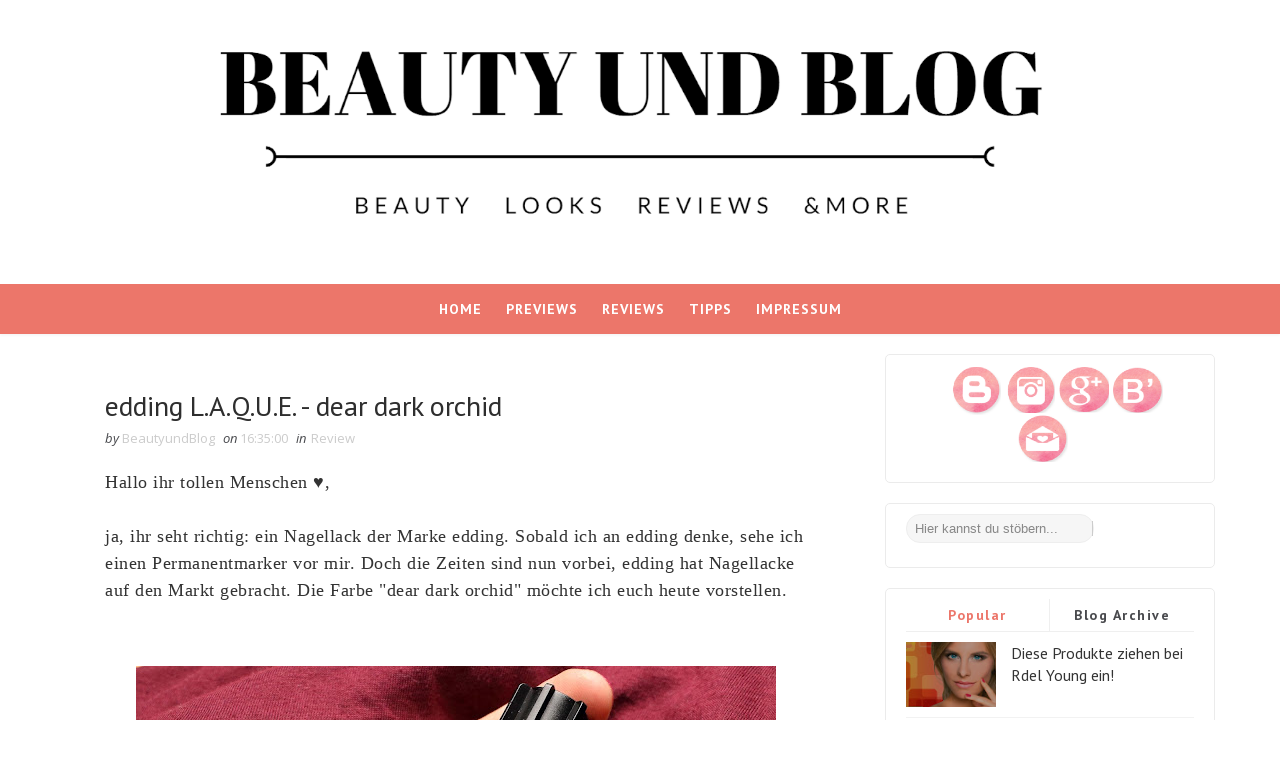

--- FILE ---
content_type: text/javascript; charset=UTF-8
request_url: https://blogundbeauty.blogspot.com/feeds/posts/default/-/Review?alt=json-in-script&max-results=3&callback=jQuery111005834303730157075_1769023651694&_=1769023651695
body_size: 11346
content:
// API callback
jQuery111005834303730157075_1769023651694({"version":"1.0","encoding":"UTF-8","feed":{"xmlns":"http://www.w3.org/2005/Atom","xmlns$openSearch":"http://a9.com/-/spec/opensearchrss/1.0/","xmlns$blogger":"http://schemas.google.com/blogger/2008","xmlns$georss":"http://www.georss.org/georss","xmlns$gd":"http://schemas.google.com/g/2005","xmlns$thr":"http://purl.org/syndication/thread/1.0","id":{"$t":"tag:blogger.com,1999:blog-5075223309786538183"},"updated":{"$t":"2026-01-15T16:47:36.998-08:00"},"category":[{"term":"Review"},{"term":"Preview"},{"term":"Haul"},{"term":"DM"},{"term":"Tipps"},{"term":"Zoeva"},{"term":"Balea"},{"term":"Catrice"},{"term":"DIY"},{"term":"Douglas"},{"term":"Loreal"},{"term":"Mac"},{"term":"Morgenroutine"},{"term":"Must Haves"},{"term":"Tauschpaket"},{"term":"Urban Decay"},{"term":"anti haul"},{"term":"p2"},{"term":"sammlung"},{"term":"Alte Lieblinge"},{"term":"Alverde"},{"term":"Augenbrauen"},{"term":"Award"},{"term":"Base"},{"term":"Benefit"},{"term":"Blogparade"},{"term":"Concealer"},{"term":"Essence"},{"term":"Favoriten"},{"term":"Favouriten"},{"term":"Foundation"},{"term":"Garnier"},{"term":"Guhl"},{"term":"Halloween"},{"term":"Highlighter"},{"term":"Kajal"},{"term":"KiKo"},{"term":"L.O.V"},{"term":"Labello"},{"term":"Lashes"},{"term":"Lipstick"},{"term":"Mascara"},{"term":"Max Factor"},{"term":"Monatsfavoriten"},{"term":"Must Have"},{"term":"NOTD"},{"term":"NYX"},{"term":"Naturkosmetik"},{"term":"Red Cherry"},{"term":"Smashbox"},{"term":"Swatches"},{"term":"TAG"},{"term":"Verlosung"},{"term":"theBalm"},{"term":"trend IT UP"}],"title":{"type":"text","$t":"Blog und Beauty"},"subtitle":{"type":"html","$t":""},"link":[{"rel":"http://schemas.google.com/g/2005#feed","type":"application/atom+xml","href":"https:\/\/blogundbeauty.blogspot.com\/feeds\/posts\/default"},{"rel":"self","type":"application/atom+xml","href":"https:\/\/www.blogger.com\/feeds\/5075223309786538183\/posts\/default\/-\/Review?alt=json-in-script\u0026max-results=3"},{"rel":"alternate","type":"text/html","href":"https:\/\/blogundbeauty.blogspot.com\/search\/label\/Review"},{"rel":"hub","href":"http://pubsubhubbub.appspot.com/"},{"rel":"next","type":"application/atom+xml","href":"https:\/\/www.blogger.com\/feeds\/5075223309786538183\/posts\/default\/-\/Review\/-\/Review?alt=json-in-script\u0026start-index=4\u0026max-results=3"}],"author":[{"name":{"$t":"BeautyundBlog"},"uri":{"$t":"http:\/\/www.blogger.com\/profile\/11366701570900631065"},"email":{"$t":"noreply@blogger.com"},"gd$image":{"rel":"http://schemas.google.com/g/2005#thumbnail","width":"32","height":"32","src":"\/\/blogger.googleusercontent.com\/img\/b\/R29vZ2xl\/AVvXsEh6nK3x-5ZRWRu2GSRunue5c1mAB3KXM9wG5gdM-7Mja4QluHGUsC_W5Rj1qIliS7iEbrXoo2F3OeVJQ71x0YWPru7VXYgXBOpW6AUJCNh-a8ebecdQ8jQc83Ti-qp1j1I\/s220\/18109788_1497502673624166_24531948_n.jpg"}}],"generator":{"version":"7.00","uri":"http://www.blogger.com","$t":"Blogger"},"openSearch$totalResults":{"$t":"32"},"openSearch$startIndex":{"$t":"1"},"openSearch$itemsPerPage":{"$t":"3"},"entry":[{"id":{"$t":"tag:blogger.com,1999:blog-5075223309786538183.post-3397249672756322904"},"published":{"$t":"2018-04-01T05:42:00.000-07:00"},"updated":{"$t":"2018-04-01T05:42:46.333-07:00"},"category":[{"scheme":"http://www.blogger.com/atom/ns#","term":"Review"}],"title":{"type":"text","$t":"Anastasia Beverly Hills Prism Palette - Review \u0026 Look"},"content":{"type":"html","$t":"\u003Cdiv class=\"separator\" style=\"clear: both; text-align: left;\"\u003E\n\u003Cspan style=\"color: #2e2e2e; font-family: Georgia, Times New Roman, serif; font-size: large;\"\u003E\u003Cbr \/\u003E\u003C\/span\u003E\u003C\/div\u003E\n\u003Cdiv class=\"separator\" style=\"clear: both; text-align: left;\"\u003E\n\u003Cspan style=\"color: #2e2e2e; font-family: Georgia, Times New Roman, serif; font-size: large;\"\u003EHallo ihr tollen Menschen ♥,\u003C\/span\u003E\u003C\/div\u003E\n\u003Cdiv class=\"separator\" style=\"clear: both; text-align: left;\"\u003E\n\u003Cspan style=\"color: #2e2e2e; font-family: Georgia, Times New Roman, serif; font-size: large;\"\u003E\u003Cbr \/\u003E\u003C\/span\u003E\u003C\/div\u003E\n\u003Cdiv class=\"separator\" style=\"clear: both; text-align: left;\"\u003E\n\u003Cspan style=\"color: #2e2e2e; font-family: Georgia, Times New Roman, serif; font-size: large;\"\u003Eheute soll es um eine Palette gehen, die schon etwas länger auf dem Markt ist.\u0026nbsp;\u003C\/span\u003E\u003C\/div\u003E\n\u003Cdiv class=\"separator\" style=\"clear: both; text-align: left;\"\u003E\n\u003Cspan style=\"color: #2e2e2e; font-family: Georgia, Times New Roman, serif; font-size: large;\"\u003EDie Prism Palette von Anastasia Beverly Hills ist für mich ein kleines Schmuckstück. Ich habe für euch einen Look und Swatches vorbereitet.\u003C\/span\u003E\u003C\/div\u003E\n\u003Cdiv class=\"separator\" style=\"clear: both; text-align: center;\"\u003E\n\u003Cbr \/\u003E\u003C\/div\u003E\n\u003Cdiv class=\"separator\" style=\"clear: both; text-align: center;\"\u003E\n\u003Cbr \/\u003E\u003C\/div\u003E\n\u003Cdiv class=\"separator\" style=\"clear: both; text-align: center;\"\u003E\n\u003Cbr \/\u003E\u003C\/div\u003E\n\u003Cdiv class=\"separator\" style=\"clear: both; text-align: center;\"\u003E\n\u003Ca href=\"https:\/\/blogger.googleusercontent.com\/img\/b\/R29vZ2xl\/AVvXsEiw385rhwKnzQoDbMlNAJOQH7AA9Rx9xh8kC0_PK8RDFHso3VS_tZwJBFwCmRtFI5S-1ePswdqsQejdzA7t527uGD3N07onZOyEgossTG5HS7EcBxzmLte2wBmd7-LYMqqkeUuKKZCoV_-B\/s1600\/A+drip+here%252Ca+drop+there%252C+conserve+water+with+care..jpg\" imageanchor=\"1\" style=\"margin-left: 1em; margin-right: 1em;\"\u003E\u003Cimg border=\"0\" data-original-height=\"800\" data-original-width=\"800\" height=\"640\" src=\"https:\/\/blogger.googleusercontent.com\/img\/b\/R29vZ2xl\/AVvXsEiw385rhwKnzQoDbMlNAJOQH7AA9Rx9xh8kC0_PK8RDFHso3VS_tZwJBFwCmRtFI5S-1ePswdqsQejdzA7t527uGD3N07onZOyEgossTG5HS7EcBxzmLte2wBmd7-LYMqqkeUuKKZCoV_-B\/s640\/A+drip+here%252Ca+drop+there%252C+conserve+water+with+care..jpg\" width=\"640\" \/\u003E\u003C\/a\u003E\u003C\/div\u003E\n\u003Cdiv class=\"separator\" style=\"clear: both; text-align: center;\"\u003E\n\u003C\/div\u003E\n\u003Ca name='more'\u003E\u003C\/a\u003E\u003Cbr \/\u003E\u003Cbr \/\u003E\n\u003Cdiv class=\"separator\" style=\"clear: both; text-align: center;\"\u003E\n\u003Cbr \/\u003E\u003C\/div\u003E\n\u003Cdiv class=\"separator\" style=\"clear: both; text-align: center;\"\u003E\n\u003Ca href=\"https:\/\/blogger.googleusercontent.com\/img\/b\/R29vZ2xl\/AVvXsEiwGHOnUNkbDAjRhafVoxA_F0xxFDSiJ85W9XuMeutIIGOzhc1Rpmw049dTn_4M8Fkc9WWqQQN_gG_NozJt8yor4drsa4W86tRJtLldPXsRzeigbB96kN7JgdRjCuSmF5jK61gcOoV1YW4Q\/s1600\/IMG_0007titelbild+2.JPG\" imageanchor=\"1\" style=\"margin-left: 1em; margin-right: 1em;\"\u003E\u003Cimg border=\"0\" data-original-height=\"1067\" data-original-width=\"1600\" height=\"426\" src=\"https:\/\/blogger.googleusercontent.com\/img\/b\/R29vZ2xl\/AVvXsEiwGHOnUNkbDAjRhafVoxA_F0xxFDSiJ85W9XuMeutIIGOzhc1Rpmw049dTn_4M8Fkc9WWqQQN_gG_NozJt8yor4drsa4W86tRJtLldPXsRzeigbB96kN7JgdRjCuSmF5jK61gcOoV1YW4Q\/s640\/IMG_0007titelbild+2.JPG\" width=\"640\" \/\u003E\u003C\/a\u003E\u003C\/div\u003E\n\u003Cdiv class=\"separator\" style=\"clear: both; text-align: center;\"\u003E\n\u003Cbr \/\u003E\u003C\/div\u003E\n\u003Cdiv class=\"separator\" style=\"clear: both; text-align: center;\"\u003E\n\u003Cbr \/\u003E\u003C\/div\u003E\n\u003Cdiv class=\"separator\" style=\"clear: both; text-align: left;\"\u003E\n\u003Cspan style=\"font-family: Georgia, Times New Roman, serif; font-size: large;\"\u003E\u003Cb\u003EEckdaten\u003C\/b\u003E\u003C\/span\u003E\u003C\/div\u003E\n\u003Cdiv class=\"separator\" style=\"clear: both; text-align: left;\"\u003E\n\u003Cspan style=\"font-family: Georgia, Times New Roman, serif; font-size: large;\"\u003EPreis:\u0026nbsp; \u0026nbsp;48-50€\u003C\/span\u003E\u003C\/div\u003E\n\u003Cdiv class=\"separator\" style=\"clear: both; text-align: left;\"\u003E\n\u003Cspan style=\"font-family: Georgia, Times New Roman, serif; font-size: large;\"\u003EInhalt:\u0026nbsp; \u0026nbsp;14 Farben (7 matt \u0026amp; 7 schimmer)\u003C\/span\u003E\u003C\/div\u003E\n\u003Cdiv class=\"separator\" style=\"clear: both; text-align: left;\"\u003E\n\u003Cspan style=\"font-family: Georgia, Times New Roman, serif; font-size: large;\"\u003EErhältlich:\u0026nbsp; \u0026nbsp;\u003Ca href=\"https:\/\/www.beautybay.com\/makeup\/anastasiabeverlyhills\/prismeyeshadowpalette\/\" target=\"_blank\"\u003Ebeautybay\u003C\/a\u003E, \u003Ca href=\"https:\/\/www.beautylish.com\/s\/anastasia-beverly-hills-prism-eye-shadow-palette\" target=\"_blank\"\u003Ebeautylish\u003C\/a\u003E, \u003Ca href=\"https:\/\/www.cultbeauty.co.uk\/anastasia-beverly-hills-prism-eye-shadow-palette.html\" target=\"_blank\"\u003Ecultbeauty\u003C\/a\u003E\u003C\/span\u003E\u003C\/div\u003E\n\u003Cdiv class=\"separator\" style=\"clear: both; text-align: left;\"\u003E\n\u003Cbr \/\u003E\u003C\/div\u003E\n\u003Cdiv class=\"separator\" style=\"clear: both; text-align: left;\"\u003E\n\u003Cspan style=\"font-family: Georgia, Times New Roman, serif; font-size: large;\"\u003EWie schon von der\u0026nbsp;Modern Renaissance Palette gewohnt, ist die Palette mit schwarzem Samt bezogen. Das Logo von Anastasia und der Namen der Palette springt einem sofort ins Auge.\u003C\/span\u003E\u003C\/div\u003E\n\u003Cdiv class=\"separator\" style=\"clear: both; text-align: left;\"\u003E\n\u003Cspan style=\"font-family: Georgia, Times New Roman, serif; font-size: large;\"\u003EIch muss zugeben, dass mir das Samt\/Fließ zwar optisch sehr gut gefällt, jedoch ist das Ganze sehr Schmutz anfällig\u0026nbsp;und gar unmöglich zu reinigen. Der große eingearbeitete Spiegel, macht die Palette perfekt zum Reisen.\u003C\/span\u003E\u003C\/div\u003E\n\u003Cdiv class=\"separator\" style=\"clear: both; text-align: left;\"\u003E\n\u003Cspan style=\"font-family: Georgia, Times New Roman, serif; font-size: large;\"\u003E\u003Cbr \/\u003E\u003C\/span\u003E\u003C\/div\u003E\n\u003Cdiv class=\"separator\" style=\"clear: both; text-align: left;\"\u003E\n\u003Cspan style=\"font-family: Georgia, Times New Roman, serif; font-size: large;\"\u003E\u003Cbr \/\u003E\u003C\/span\u003E\u003C\/div\u003E\n\u003Cdiv class=\"separator\" style=\"clear: both; text-align: center;\"\u003E\n\u003Ca href=\"https:\/\/blogger.googleusercontent.com\/img\/b\/R29vZ2xl\/AVvXsEgNj5g9kfUtguSEavlgc-OJSsMLhqu57mllxq35k95pLCElakxTcc6DAGQ3P2N39_ZXHk7vrvl5_s6qxtxkMSO8v4P8l0KpF8cX5jxWXDBH3qLpHyBlzIQ39LgPxUkRrMzHNs2ZMMMcvk1F\/s1600\/IMG_0004abh.JPG\" imageanchor=\"1\" style=\"margin-left: 1em; margin-right: 1em;\"\u003E\u003Cimg border=\"0\" data-original-height=\"1067\" data-original-width=\"1600\" height=\"426\" src=\"https:\/\/blogger.googleusercontent.com\/img\/b\/R29vZ2xl\/AVvXsEgNj5g9kfUtguSEavlgc-OJSsMLhqu57mllxq35k95pLCElakxTcc6DAGQ3P2N39_ZXHk7vrvl5_s6qxtxkMSO8v4P8l0KpF8cX5jxWXDBH3qLpHyBlzIQ39LgPxUkRrMzHNs2ZMMMcvk1F\/s640\/IMG_0004abh.JPG\" width=\"640\" \/\u003E\u003C\/a\u003E\u003C\/div\u003E\n\u003Cdiv class=\"separator\" style=\"clear: both; text-align: left;\"\u003E\n\u003Cspan style=\"font-family: Georgia, Times New Roman, serif; font-size: large;\"\u003E\u003Cbr \/\u003E\u003C\/span\u003E\u003C\/div\u003E\n\u003Cdiv class=\"separator\" style=\"clear: both; text-align: left;\"\u003E\n\u003Cspan style=\"font-family: Georgia, Times New Roman, serif; font-size: large;\"\u003EDie Farbzusammenstellung hat mich sofort überzeugt. Schon als ich die ersten Preview Bilder gesehen habe, war ich Feuer und Flamme für die Prism Palette.\u003C\/span\u003E\u003C\/div\u003E\n\u003Cdiv class=\"separator\" style=\"clear: both; text-align: left;\"\u003E\n\u003Cspan style=\"font-family: Georgia, Times New Roman, serif; font-size: large;\"\u003EMan kann so viele verschiedene Looks mit ihr schminken und auch für jeden Anlass ist was dabei.\u003C\/span\u003E\u003C\/div\u003E\n\u003Cdiv class=\"separator\" style=\"clear: both; text-align: left;\"\u003E\n\u003Cspan style=\"font-family: Georgia, Times New Roman, serif; font-size: large;\"\u003E\u003Cbr \/\u003E\u003C\/span\u003E\u003C\/div\u003E\n\u003Cdiv class=\"separator\" style=\"clear: both; text-align: left;\"\u003E\n\u003Cspan style=\"font-family: Georgia, Times New Roman, serif; font-size: large;\"\u003E\u003Cbr \/\u003E\u003C\/span\u003E\u003C\/div\u003E\n\u003Cdiv class=\"separator\" style=\"clear: both; text-align: center;\"\u003E\n\u003Ca href=\"https:\/\/blogger.googleusercontent.com\/img\/b\/R29vZ2xl\/AVvXsEgMFlzr2W3u2L7-KI40nZh1oh_aZB5h1Fs6ljWx6WAP6rWr0UgDb-vj8dnOK6D2jQL7CV4R3cHTThH-0GYJggM3bbaff89Y35TpQTGfX9_bUdkijrYI5swEDKp_C3OYm0trs6-Gy-LC6cnu\/s1600\/IMG_0011swatch+1.JPG\" imageanchor=\"1\" style=\"margin-left: 1em; margin-right: 1em;\"\u003E\u003Cimg border=\"0\" data-original-height=\"1067\" data-original-width=\"1600\" height=\"426\" src=\"https:\/\/blogger.googleusercontent.com\/img\/b\/R29vZ2xl\/AVvXsEgMFlzr2W3u2L7-KI40nZh1oh_aZB5h1Fs6ljWx6WAP6rWr0UgDb-vj8dnOK6D2jQL7CV4R3cHTThH-0GYJggM3bbaff89Y35TpQTGfX9_bUdkijrYI5swEDKp_C3OYm0trs6-Gy-LC6cnu\/s640\/IMG_0011swatch+1.JPG\" width=\"640\" \/\u003E\u003C\/a\u003E\u003C\/div\u003E\n\u003Cdiv class=\"separator\" style=\"clear: both; text-align: left;\"\u003E\n\u003Cspan style=\"font-family: Georgia, Times New Roman, serif; font-size: large;\"\u003E\u003Cbr \/\u003E\u003C\/span\u003E\u003C\/div\u003E\n\u003Cdiv class=\"separator\" style=\"clear: both; text-align: center;\"\u003E\n\u003Ca href=\"https:\/\/blogger.googleusercontent.com\/img\/b\/R29vZ2xl\/AVvXsEjc6TJWAcViBQ7_aMQxKRd1h21wkwD15geT6Lgeid3tAcWBJ7M3X7HONGQWu9RsiR2eUA36Yq6qAr8AZXJMCSscwodfa_Rd5ee2XQY7lb9DG7Czh8dKwKtXZe2-c88zQTlsho87bJio0hs-\/s1600\/IMG_0014swatch+2.JPG\" imageanchor=\"1\" style=\"margin-left: 1em; margin-right: 1em;\"\u003E\u003Cimg border=\"0\" data-original-height=\"1067\" data-original-width=\"1600\" height=\"426\" src=\"https:\/\/blogger.googleusercontent.com\/img\/b\/R29vZ2xl\/AVvXsEjc6TJWAcViBQ7_aMQxKRd1h21wkwD15geT6Lgeid3tAcWBJ7M3X7HONGQWu9RsiR2eUA36Yq6qAr8AZXJMCSscwodfa_Rd5ee2XQY7lb9DG7Czh8dKwKtXZe2-c88zQTlsho87bJio0hs-\/s640\/IMG_0014swatch+2.JPG\" width=\"640\" \/\u003E\u003C\/a\u003E\u003C\/div\u003E\n\u003Cdiv class=\"separator\" style=\"clear: both; text-align: left;\"\u003E\n\u003Cspan style=\"font-family: Georgia, Times New Roman, serif; font-size: large;\"\u003E\u003Cbr \/\u003E\u003C\/span\u003E\u003C\/div\u003E\n\u003Cdiv class=\"separator\" style=\"clear: both; text-align: left;\"\u003E\n\u003Cspan style=\"font-family: Georgia, Times New Roman, serif; font-size: large;\"\u003EDie Qualität der Lidschatten ist, wie von Anastasia Beverly Hills gewohnt, der Wahnsinn! Hoch pigmentierte Lidschatten, die sich fast von alleine verblenden lassen.\u003C\/span\u003E\u003C\/div\u003E\n\u003Cdiv class=\"separator\" style=\"clear: both; text-align: left;\"\u003E\n\u003Cspan style=\"font-family: Georgia, Times New Roman, serif; font-size: large;\"\u003EDoch wie wir wissen, mit hoher Pigmentierung kommt auch immer Fallout hinzu. Das ist auch bei dieser Palette der Fall. Bei manchen Tönen ist das Fallout kaum merkbar und bei anderen dafür umso stärker.\u003C\/span\u003E\u003C\/div\u003E\n\u003Cdiv class=\"separator\" style=\"clear: both; text-align: left;\"\u003E\n\u003Cspan style=\"font-family: Georgia, Times New Roman, serif; font-size: large;\"\u003EIch persönlich kann damit gut leben und entferne die Reste ganz einfach mit einem Pinsel. Falls euch sowas jedoch sehr stört, rate ich euch von einem Kauf der Palette ab.\u003C\/span\u003E\u003C\/div\u003E\n\u003Cdiv class=\"separator\" style=\"clear: both; text-align: left;\"\u003E\n\u003Cbr \/\u003E\u003C\/div\u003E\n\u003Cdiv class=\"separator\" style=\"clear: both; text-align: center;\"\u003E\n\u003Cbr \/\u003E\u003C\/div\u003E\n\u003Cdiv class=\"separator\" style=\"clear: both; text-align: center;\"\u003E\n\u003Ca href=\"https:\/\/blogger.googleusercontent.com\/img\/b\/R29vZ2xl\/AVvXsEiLfeV0hfOacRciDLoE1tHAdX5QDnK_AQXPOZWcbqNFsZGxbfL4stcEDWIHpK9EUJCCFZmA6MrYzARIqNaKitNpA-fUvoGeOFcNW9vfC2yptfCvUcN-FnEOIkdyr2DrJ2RkKC0TIsfTu_Fh\/s1600\/29746031_1920139118027184_1118298514_n.jpg\" imageanchor=\"1\" style=\"margin-left: 1em; margin-right: 1em;\"\u003E\u003Cimg border=\"0\" data-original-height=\"720\" data-original-width=\"720\" height=\"640\" src=\"https:\/\/blogger.googleusercontent.com\/img\/b\/R29vZ2xl\/AVvXsEiLfeV0hfOacRciDLoE1tHAdX5QDnK_AQXPOZWcbqNFsZGxbfL4stcEDWIHpK9EUJCCFZmA6MrYzARIqNaKitNpA-fUvoGeOFcNW9vfC2yptfCvUcN-FnEOIkdyr2DrJ2RkKC0TIsfTu_Fh\/s640\/29746031_1920139118027184_1118298514_n.jpg\" width=\"640\" \/\u003E\u003C\/a\u003E\u003C\/div\u003E\n\u003Cdiv class=\"separator\" style=\"clear: both; text-align: center;\"\u003E\n\u003Cbr \/\u003E\u003C\/div\u003E\n\u003Cdiv class=\"separator\" style=\"clear: both; text-align: center;\"\u003E\n\u003Cbr \/\u003E\u003C\/div\u003E\n\u003Cdiv class=\"separator\" style=\"clear: both; text-align: left;\"\u003E\n\u003Cspan style=\"font-family: Georgia, Times New Roman, serif; font-size: large;\"\u003EFür diesen Look habe ich Eden, Saturn \u0026amp; Parallel für die Lidfalte und das äußere V verwendet. Auf dem Lid habe ich die wunderschöne Farbe Throne benutzt und in den Augeninnenwinkel durfte Sphere her halten.\u003C\/span\u003E\u003C\/div\u003E\n\u003Cdiv class=\"separator\" style=\"clear: both; text-align: left;\"\u003E\n\u003Cspan style=\"font-family: Georgia, Times New Roman, serif; font-size: large;\"\u003E\u003Cbr \/\u003E\u003C\/span\u003E\u003C\/div\u003E\n\u003Cdiv class=\"separator\" style=\"clear: both; text-align: left;\"\u003E\n\u003Cspan style=\"font-family: Georgia, Times New Roman, serif; font-size: large;\"\u003ERundum bin ich absolut begeistert von der Prism Palette von Anastasia Beverly Hills.\u0026nbsp;\u003C\/span\u003E\u003C\/div\u003E\n\u003Cdiv class=\"separator\" style=\"clear: both; text-align: left;\"\u003E\n\u003Cspan style=\"font-family: Georgia, Times New Roman, serif; font-size: large;\"\u003EUnter den Eckdaten habe ich euch drei Shops verlinkt, bei denen ihr super einfach die Palette bestellen könnt, ohne das eure Bestellung beim Zoll landet.\u003C\/span\u003E\u003C\/div\u003E\n\u003Cdiv class=\"separator\" style=\"clear: both; text-align: left;\"\u003E\n\u003Cspan style=\"font-family: Georgia, Times New Roman, serif; font-size: large;\"\u003EIch habe sie mir bei Beautybay bestellt und mein Paket war innerhalb drei Tage schon bei mir zu Hause.\u003C\/span\u003E\u003C\/div\u003E\n\u003Cdiv class=\"separator\" style=\"clear: both; text-align: left;\"\u003E\n\u003Cspan style=\"font-family: Georgia, Times New Roman, serif; font-size: large;\"\u003E\u003Cbr \/\u003E\u003C\/span\u003E\u003C\/div\u003E\n\u003Cdiv class=\"separator\" style=\"clear: both; text-align: left;\"\u003E\n\u003Cspan style=\"font-family: Georgia, Times New Roman, serif; font-size: large;\"\u003E\u003Cbr \/\u003E\u003C\/span\u003E\u003C\/div\u003E\n\u003Cdiv class=\"separator\" style=\"clear: both; text-align: left;\"\u003E\n\u003Cspan style=\"font-family: Georgia, Times New Roman, serif; font-size: large;\"\u003EIch hoffe sehr, dass euch meine Review, die Swatches und mein Look, einen guten Einblick zur Palette verschafft hat.\u003C\/span\u003E\u003C\/div\u003E\n\u003Cdiv class=\"separator\" style=\"clear: both; text-align: left;\"\u003E\n\u003Cspan style=\"font-family: Georgia, Times New Roman, serif; font-size: large;\"\u003ESchreibt mir doch gerne in die Kommentare, wie sie euch gefällt. Habt ihr die Prism Lidschatten Palette von Anastasia Beverly Hills vielleicht sogar schon? Wie kommt ihr damit klar?\u003C\/span\u003E\u003C\/div\u003E\n\u003Cdiv class=\"separator\" style=\"clear: both; text-align: left;\"\u003E\n\u003Cspan style=\"font-family: Georgia, Times New Roman, serif; font-size: large;\"\u003E\u003Cbr \/\u003E\u003C\/span\u003E\u003C\/div\u003E\n\u003Cdiv class=\"separator\" style=\"clear: both; text-align: left;\"\u003E\n\u003Cspan style=\"font-family: Georgia, Times New Roman, serif; font-size: large;\"\u003E\u003Cbr \/\u003E\u003C\/span\u003E\u003C\/div\u003E\n\u003Cdiv class=\"separator\" style=\"clear: both; text-align: center;\"\u003E\n\u003Ca href=\"https:\/\/blogger.googleusercontent.com\/img\/b\/R29vZ2xl\/AVvXsEg5Pjm90VHqAEX_3_3uLvWNhFqWURVaeM1G7RP8I8nPP40kQDdJPbSGyPCjH2_j4DeqJQ0MohcWxlzFz_C3MqtkMhH0u-x1M9Yaz20zdEIwI_jokbpStgI8RhsNrhYE3UlP6gQYjNswmfTu\/s1600\/17577853_1460599093981191_818216107_n.jpg\" imageanchor=\"1\" style=\"margin-left: 1em; margin-right: 1em;\"\u003E\u003Cimg border=\"0\" data-original-height=\"320\" data-original-width=\"320\" src=\"https:\/\/blogger.googleusercontent.com\/img\/b\/R29vZ2xl\/AVvXsEg5Pjm90VHqAEX_3_3uLvWNhFqWURVaeM1G7RP8I8nPP40kQDdJPbSGyPCjH2_j4DeqJQ0MohcWxlzFz_C3MqtkMhH0u-x1M9Yaz20zdEIwI_jokbpStgI8RhsNrhYE3UlP6gQYjNswmfTu\/s1600\/17577853_1460599093981191_818216107_n.jpg\" \/\u003E\u003C\/a\u003E\u003C\/div\u003E\n\u003Cdiv class=\"separator\" style=\"clear: both; text-align: left;\"\u003E\n\u003Cspan style=\"font-family: Georgia, Times New Roman, serif; font-size: large;\"\u003E\u003Cbr \/\u003E\u003C\/span\u003E\u003C\/div\u003E\n\u003Cdiv class=\"separator\" style=\"clear: both; text-align: center;\"\u003E\n\u003Cbr \/\u003E\u003C\/div\u003E\n\u003Cdiv class=\"separator\" style=\"clear: both; text-align: center;\"\u003E\n\u003Cbr \/\u003E\u003C\/div\u003E\n\u003Cbr \/\u003E\n\u003Cbr \/\u003E\n\u003Cbr \/\u003E"},"link":[{"rel":"replies","type":"application/atom+xml","href":"https:\/\/blogundbeauty.blogspot.com\/feeds\/3397249672756322904\/comments\/default","title":"Kommentare zum Post"},{"rel":"replies","type":"text/html","href":"https:\/\/blogundbeauty.blogspot.com\/2018\/04\/anastasia-beverly-hills-prism-palette.html#comment-form","title":"2 Kommentare"},{"rel":"edit","type":"application/atom+xml","href":"https:\/\/www.blogger.com\/feeds\/5075223309786538183\/posts\/default\/3397249672756322904"},{"rel":"self","type":"application/atom+xml","href":"https:\/\/www.blogger.com\/feeds\/5075223309786538183\/posts\/default\/3397249672756322904"},{"rel":"alternate","type":"text/html","href":"https:\/\/blogundbeauty.blogspot.com\/2018\/04\/anastasia-beverly-hills-prism-palette.html","title":"Anastasia Beverly Hills Prism Palette - Review \u0026 Look"}],"author":[{"name":{"$t":"BeautyundBlog"},"uri":{"$t":"http:\/\/www.blogger.com\/profile\/11366701570900631065"},"email":{"$t":"noreply@blogger.com"},"gd$image":{"rel":"http://schemas.google.com/g/2005#thumbnail","width":"32","height":"32","src":"\/\/blogger.googleusercontent.com\/img\/b\/R29vZ2xl\/AVvXsEh6nK3x-5ZRWRu2GSRunue5c1mAB3KXM9wG5gdM-7Mja4QluHGUsC_W5Rj1qIliS7iEbrXoo2F3OeVJQ71x0YWPru7VXYgXBOpW6AUJCNh-a8ebecdQ8jQc83Ti-qp1j1I\/s220\/18109788_1497502673624166_24531948_n.jpg"}}],"media$thumbnail":{"xmlns$media":"http://search.yahoo.com/mrss/","url":"https:\/\/blogger.googleusercontent.com\/img\/b\/R29vZ2xl\/AVvXsEiw385rhwKnzQoDbMlNAJOQH7AA9Rx9xh8kC0_PK8RDFHso3VS_tZwJBFwCmRtFI5S-1ePswdqsQejdzA7t527uGD3N07onZOyEgossTG5HS7EcBxzmLte2wBmd7-LYMqqkeUuKKZCoV_-B\/s72-c\/A+drip+here%252Ca+drop+there%252C+conserve+water+with+care..jpg","height":"72","width":"72"},"thr$total":{"$t":"2"}},{"id":{"$t":"tag:blogger.com,1999:blog-5075223309786538183.post-816746153998633618"},"published":{"$t":"2018-03-06T06:40:00.000-08:00"},"updated":{"$t":"2018-03-06T06:40:02.130-08:00"},"category":[{"scheme":"http://www.blogger.com/atom/ns#","term":"Review"}],"title":{"type":"text","$t":"Catrice vs. Stila"},"content":{"type":"html","$t":"\u003Cdiv class=\"separator\" style=\"clear: both; text-align: left;\"\u003E\n\u003Cspan style=\"font-family: Georgia, Times New Roman, serif; font-size: x-large;\"\u003E\u003Cbr \/\u003E\u003C\/span\u003E\u003C\/div\u003E\n\u003Cdiv class=\"separator\" style=\"clear: both; text-align: left;\"\u003E\n\u003Cspan style=\"font-family: Georgia, Times New Roman, serif; font-size: large;\"\u003EHallo ihr tollen Menschen ♥,\u003C\/span\u003E\u003C\/div\u003E\n\u003Cdiv class=\"separator\" style=\"clear: both; text-align: left;\"\u003E\n\u003Cspan style=\"font-family: Georgia, Times New Roman, serif; font-size: large;\"\u003E\u003Cbr \/\u003E\u003C\/span\u003E\u003C\/div\u003E\n\u003Cdiv class=\"separator\" style=\"clear: both; text-align: left;\"\u003E\n\u003Cspan style=\"font-family: Georgia, Times New Roman, serif; font-size: large;\"\u003Evor kurzem sind zwei der Stila\u0026nbsp;Magnificent Metals Glitter \u0026amp; Glow Lidschatten bei mir eingezogen. Nun habe ich vor ein paar Tagen, die Catrice Liquid Metals, bei dm entdeckt.\u003C\/span\u003E\u003C\/div\u003E\n\u003Cdiv class=\"separator\" style=\"clear: both; text-align: left;\"\u003E\n\u003Cspan style=\"font-family: Georgia, Times New Roman, serif; font-size: large;\"\u003EDa es ähnliche Produkte sind, habe ich sie für euch miteinander verglichen.\u003C\/span\u003E\u003C\/div\u003E\n\u003Cdiv class=\"separator\" style=\"clear: both; text-align: left;\"\u003E\n\u003Cbr \/\u003E\u003C\/div\u003E\n\u003Cdiv class=\"separator\" style=\"clear: both; text-align: center;\"\u003E\n\u003Cbr \/\u003E\u003C\/div\u003E\n\u003Cdiv class=\"separator\" style=\"clear: both; text-align: center;\"\u003E\n\u003Ca href=\"https:\/\/blogger.googleusercontent.com\/img\/b\/R29vZ2xl\/AVvXsEjsoaLJZDitnVIN1xvvzjRpwHH2xV6cc4ZhD0vzdLMdczB3VT2N5q9iQoeV4-_dHHh0vAr3J4MI7Nqky4ZpP-xurq2O3w_Ekt0O7F_Pjty_OvT-9sqjt-nL0mdyuxT4BI1MYnR8iLjIDxqd\/s1600\/IMG_0988.JPG\" imageanchor=\"1\" style=\"margin-left: 1em; margin-right: 1em;\"\u003E\u003Cimg border=\"0\" data-original-height=\"1600\" data-original-width=\"1600\" height=\"640\" src=\"https:\/\/blogger.googleusercontent.com\/img\/b\/R29vZ2xl\/AVvXsEjsoaLJZDitnVIN1xvvzjRpwHH2xV6cc4ZhD0vzdLMdczB3VT2N5q9iQoeV4-_dHHh0vAr3J4MI7Nqky4ZpP-xurq2O3w_Ekt0O7F_Pjty_OvT-9sqjt-nL0mdyuxT4BI1MYnR8iLjIDxqd\/s640\/IMG_0988.JPG\" width=\"640\" \/\u003E\u003C\/a\u003E\u003C\/div\u003E\n\u003Cbr \/\u003E\n\u003Ca name='more'\u003E\u003C\/a\u003E\u003Cbr \/\u003E\n\u003Cb style=\"font-family: Georgia, \u0026quot;Times New Roman\u0026quot;, serif; font-size: x-large;\"\u003EEckdaten\u003C\/b\u003E\u003Cbr \/\u003E\n\u003Cspan style=\"font-family: Georgia, Times New Roman, serif; font-size: large;\"\u003E\u003Cb\u003E\u003Cbr \/\u003E\u003C\/b\u003E\u003C\/span\u003E\n\u003Cspan style=\"font-family: Georgia, Times New Roman, serif; font-size: large;\"\u003ECatrice Liquid Eyeshadow\u003C\/span\u003E\u003Cbr \/\u003E\n\u003Cspan style=\"font-family: Georgia, Times New Roman, serif; font-size: large;\"\u003EPreis:\u0026nbsp; \u0026nbsp;3,95€\u003C\/span\u003E\u003Cbr \/\u003E\n\u003Cspan style=\"font-family: Georgia, Times New Roman, serif; font-size: large;\"\u003EInhalt:\u0026nbsp; \u0026nbsp;6ml\u003C\/span\u003E\u003Cbr \/\u003E\n\u003Cspan style=\"font-family: Georgia, Times New Roman, serif; font-size: large;\"\u003E\u003Cbr \/\u003E\u003C\/span\u003E\n\u003Cspan style=\"font-family: Georgia, Times New Roman, serif; font-size: large;\"\u003EStila\u0026nbsp;\u003C\/span\u003E\u003Cspan style=\"background-color: white;\"\u003E\u003Cspan style=\"font-family: Georgia, Times New Roman, serif; font-size: large;\"\u003EMagnificent Metals Glitter \u0026amp; Glow\u003C\/span\u003E\u003C\/span\u003E\u003Cbr \/\u003E\n\u003Cspan style=\"background-color: white;\"\u003E\u003Cspan style=\"font-family: Georgia, Times New Roman, serif; font-size: large;\"\u003EPreis:\u0026nbsp; \u0026nbsp;27,60€ (je nach Anbieter)\u003C\/span\u003E\u003C\/span\u003E\u003Cbr \/\u003E\n\u003Cspan style=\"background-color: white;\"\u003E\u003Cspan style=\"font-family: Georgia, Times New Roman, serif; font-size: large;\"\u003EInhalt:\u0026nbsp; \u0026nbsp;4,5ml\u003C\/span\u003E\u003C\/span\u003E\u003Cbr \/\u003E\n\u003Cbr \/\u003E\n\u003Cbr \/\u003E\n\u003Cdiv class=\"separator\" style=\"clear: both; text-align: center;\"\u003E\n\u003Ca href=\"https:\/\/blogger.googleusercontent.com\/img\/b\/R29vZ2xl\/AVvXsEigHNoY34rA1KbTbOzXg0QRdbwlVEaln4YfpC2Lfe0FRg3jXOe4ZYNMKc2b6G91PkZ6QH1i_XL-vrlCNapOu-1Gv3h0sqCjtpR-KNPd2IWQG37S_J4kOgfhsKi_EoTR-QvfYyNG3ExpTgUv\/s1600\/28810971_1887134294661000_1484092797_ostila.JPG\" imageanchor=\"1\" style=\"margin-left: 1em; margin-right: 1em;\"\u003E\u003Cimg border=\"0\" data-original-height=\"1200\" data-original-width=\"1600\" height=\"480\" src=\"https:\/\/blogger.googleusercontent.com\/img\/b\/R29vZ2xl\/AVvXsEigHNoY34rA1KbTbOzXg0QRdbwlVEaln4YfpC2Lfe0FRg3jXOe4ZYNMKc2b6G91PkZ6QH1i_XL-vrlCNapOu-1Gv3h0sqCjtpR-KNPd2IWQG37S_J4kOgfhsKi_EoTR-QvfYyNG3ExpTgUv\/s640\/28810971_1887134294661000_1484092797_ostila.JPG\" width=\"640\" \/\u003E\u003C\/a\u003E\u003C\/div\u003E\n\u003Cbr \/\u003E\n\u003Cspan style=\"font-size: large;\"\u003E\u003Cbr \/\u003E\u003C\/span\u003E\n\u003Cspan style=\"font-family: Georgia, Times New Roman, serif; font-size: large;\"\u003EDie \u003Cb\u003EStila\u0026nbsp;Magnificent Metals\u003C\/b\u003E kommen in einem durchsichtigen Behältnis daher, wodurch man die Farbe schon gut erkennen kann, ohne auf die Farbbezeichnung achten zu müssen. Das \u003Cb\u003EDesign\u003C\/b\u003E wirkt hochwertig, edel und schlicht, was mich persönlich sehr anspricht.\u003C\/span\u003E\u003Cbr \/\u003E\n\u003Cspan style=\"font-size: large;\"\u003E\u003Cspan style=\"font-family: Georgia, \u0026quot;Times New Roman\u0026quot;, serif;\"\u003EDie Form der \u003C\/span\u003E\u003Cb style=\"font-family: Georgia, \u0026quot;Times New Roman\u0026quot;, serif;\"\u003ECatrice Liquid Metals\u003C\/b\u003E\u003Cspan style=\"font-family: Georgia, \u0026quot;Times New Roman\u0026quot;, serif;\"\u003E, erinnert sehr an einen \u003C\/span\u003E\u003Cb style=\"font-family: Georgia, \u0026quot;Times New Roman\u0026quot;, serif;\"\u003ELipgloss\u003C\/b\u003E\u003Cspan style=\"font-family: Georgia, \u0026quot;Times New Roman\u0026quot;, serif;\"\u003E oder gar \u003C\/span\u003E\u003Cb style=\"font-family: Georgia, \u0026quot;Times New Roman\u0026quot;, serif;\"\u003ELiquid Lipstick\u003C\/b\u003E\u003Cspan style=\"font-family: Georgia, \u0026quot;Times New Roman\u0026quot;, serif;\"\u003E. Die Verpackung ist aus Plastik und eher aufregend geschaltet.\u003C\/span\u003E\u003C\/span\u003E\u003Cbr \/\u003E\n\u003Cspan style=\"font-family: Georgia, Times New Roman, serif; font-size: large;\"\u003E\u003Cbr \/\u003E\u003C\/span\u003E\n\u003Cspan style=\"font-family: Georgia, Times New Roman, serif; font-size: large;\"\u003EDaher geht hier der Punkt an \u003Cb\u003EStila\u003C\/b\u003E.\u003C\/span\u003E\u003Cbr \/\u003E\n\u003Cbr \/\u003E\n\u003Cspan style=\"font-family: Georgia, Times New Roman, serif; font-size: large;\"\u003E\u003Cbr \/\u003E\u003C\/span\u003E\n\u003Cdiv class=\"separator\" style=\"clear: both; text-align: left;\"\u003E\n\u0026nbsp; \u0026nbsp; \u0026nbsp; \u0026nbsp; \u0026nbsp; \u0026nbsp; \u0026nbsp; \u0026nbsp;\u003Ca href=\"https:\/\/blogger.googleusercontent.com\/img\/b\/R29vZ2xl\/AVvXsEi-maCdHHg5n4BbHJRR4bUJ3kGBieDJIM9zCr4DxMxlsC1QSg7aYXp54GNEJa01PIl9nYdzR0U3GUnS9_SC1LWGQcRbfZhVbQLzW-vdgUx0e8O_NQ7B-GVuHaRgzeEBxay8FPXlh8g-OZ5f\/s1600\/28832359_1887134074661022_967902097_n.jpg\" imageanchor=\"1\" style=\"margin-left: 1em; margin-right: 1em; text-align: center;\"\u003E\u003Cimg border=\"0\" data-original-height=\"960\" data-original-width=\"720\" height=\"320\" src=\"https:\/\/blogger.googleusercontent.com\/img\/b\/R29vZ2xl\/AVvXsEi-maCdHHg5n4BbHJRR4bUJ3kGBieDJIM9zCr4DxMxlsC1QSg7aYXp54GNEJa01PIl9nYdzR0U3GUnS9_SC1LWGQcRbfZhVbQLzW-vdgUx0e8O_NQ7B-GVuHaRgzeEBxay8FPXlh8g-OZ5f\/s320\/28832359_1887134074661022_967902097_n.jpg\" width=\"240\" \/\u003E\u003C\/a\u003E\u0026nbsp;\u003Ca href=\"https:\/\/blogger.googleusercontent.com\/img\/b\/R29vZ2xl\/AVvXsEiQMlk6zg63SYWTgz1yU3RaZHShwjFVAcKtwT_JgJBwxSG0ry3DOvzsekKT3jcB-gKD_NO921brGphi19MPKYYwt4UfDOy9JpSROSisdFEACvUVAhxMGBiPud4IfLpsoaTQFMAkH5_KTdnW\/s1600\/28832359_1887134074661022_967902097_n.jpg\" imageanchor=\"1\" style=\"margin-left: 1em; margin-right: 1em; text-align: center;\"\u003E\u003Cimg border=\"0\" data-original-height=\"960\" data-original-width=\"720\" height=\"320\" src=\"https:\/\/blogger.googleusercontent.com\/img\/b\/R29vZ2xl\/AVvXsEiQMlk6zg63SYWTgz1yU3RaZHShwjFVAcKtwT_JgJBwxSG0ry3DOvzsekKT3jcB-gKD_NO921brGphi19MPKYYwt4UfDOy9JpSROSisdFEACvUVAhxMGBiPud4IfLpsoaTQFMAkH5_KTdnW\/s320\/28832359_1887134074661022_967902097_n.jpg\" width=\"240\" \/\u003E\u003C\/a\u003E\u003C\/div\u003E\n\u003Cdiv class=\"separator\" style=\"clear: both; text-align: left;\"\u003E\n\u003Cbr \/\u003E\u003C\/div\u003E\n\u003Cdiv class=\"separator\" style=\"clear: both; text-align: left;\"\u003E\n\u003Cbr \/\u003E\u003C\/div\u003E\n\u003Cdiv class=\"separator\" style=\"clear: both; text-align: left;\"\u003E\n\u003Cspan style=\"font-family: Georgia, Times New Roman, serif; font-size: large;\"\u003EBeide Marken haben sich für einen \u003Cb\u003ELipgloss-artigen Applikator\u003C\/b\u003E\u0026nbsp;entschieden, mit dem sich das Produkt super leicht auftragen lässt.\u0026nbsp;\u003C\/span\u003E\u003C\/div\u003E\n\u003Cdiv class=\"separator\" style=\"clear: both; text-align: left;\"\u003E\n\u003Cspan style=\"font-family: Georgia, Times New Roman, serif; font-size: large;\"\u003EEs wird \u003Cb\u003Ekeine Glitzerbase\u003C\/b\u003E oder eine andere Art von Primer benötigt. Man kann beide Produkte als \u003Cb\u003ETopper\u003C\/b\u003E und auch \u003Cb\u003ESolo\u003C\/b\u003E verwenden.\u0026nbsp;\u003C\/span\u003E\u003C\/div\u003E\n\u003Cdiv class=\"separator\" style=\"clear: both; text-align: left;\"\u003E\n\u003Cspan style=\"font-family: Georgia, Times New Roman, serif; font-size: large;\"\u003EImmer wenn es bei mir mal schnell gehen muss, verwende ich einen braun Ton\u0026nbsp;für die Lidfalte und gebe einen der \u003Cb\u003ELiquid Eyeshadows\u003C\/b\u003E auf mein bewegliches Lid. Einfach, schnell und sieht super aus, als hätte man sich Mühe gegeben.\u003C\/span\u003E\u003C\/div\u003E\n\u003Cdiv class=\"separator\" style=\"clear: both; text-align: center;\"\u003E\n\u003Cbr \/\u003E\u003C\/div\u003E\n\u003Cdiv class=\"separator\" style=\"clear: both; text-align: center;\"\u003E\n\u003Cbr \/\u003E\u003C\/div\u003E\n\u003Cdiv class=\"separator\" style=\"clear: both; text-align: left;\"\u003E\n\u0026nbsp; \u0026nbsp; \u0026nbsp; \u0026nbsp; \u0026nbsp; \u0026nbsp;\u003Ca href=\"https:\/\/blogger.googleusercontent.com\/img\/b\/R29vZ2xl\/AVvXsEiExmoRJCW9xU_fFyst7jPXXFQR3fxCFQOf_gHqWXYIjlNPqL6jvBLWSgOX7VyhJTBS0mwVmXY9GPJYw8wHsEvjxrXZbVAv7R_b761H_ZbtVznvoUYhXQgd3W01Kq29Hh7cwPCLJLBzKhzV\/s1600\/28907276_1887133907994372_836127364_n.jpg\" imageanchor=\"1\" style=\"margin-left: 1em; margin-right: 1em;\"\u003E\u003Cimg border=\"0\" data-original-height=\"960\" data-original-width=\"720\" height=\"320\" src=\"https:\/\/blogger.googleusercontent.com\/img\/b\/R29vZ2xl\/AVvXsEiExmoRJCW9xU_fFyst7jPXXFQR3fxCFQOf_gHqWXYIjlNPqL6jvBLWSgOX7VyhJTBS0mwVmXY9GPJYw8wHsEvjxrXZbVAv7R_b761H_ZbtVznvoUYhXQgd3W01Kq29Hh7cwPCLJLBzKhzV\/s320\/28907276_1887133907994372_836127364_n.jpg\" width=\"240\" \/\u003E\u003C\/a\u003E\u0026nbsp; \u0026nbsp; \u0026nbsp;\u003Ca href=\"https:\/\/blogger.googleusercontent.com\/img\/b\/R29vZ2xl\/AVvXsEiy2aYpacV5cs8xKntcAagBGFOl_PjM_cJkSSmex26_Ztbwhd3IfXE2AmmkkoT7axZD3RucK-jXmBqzatkRCuy6GcMbxi1niShBqzmletfPp1-jzxYwDDt1eyZUb2cbIC2TGYw7GwFIqTpn\/s1600\/28829119_1887133844661045_1549457686_n.jpg\" imageanchor=\"1\" style=\"margin-left: 1em; margin-right: 1em; text-align: center;\"\u003E\u003Cimg border=\"0\" data-original-height=\"960\" data-original-width=\"720\" height=\"320\" src=\"https:\/\/blogger.googleusercontent.com\/img\/b\/R29vZ2xl\/AVvXsEiy2aYpacV5cs8xKntcAagBGFOl_PjM_cJkSSmex26_Ztbwhd3IfXE2AmmkkoT7axZD3RucK-jXmBqzatkRCuy6GcMbxi1niShBqzmletfPp1-jzxYwDDt1eyZUb2cbIC2TGYw7GwFIqTpn\/s320\/28829119_1887133844661045_1549457686_n.jpg\" width=\"240\" \/\u003E\u003C\/a\u003E\u003C\/div\u003E\n\u003Cdiv class=\"separator\" style=\"clear: both; text-align: center;\"\u003E\n\u003Cspan style=\"font-family: Georgia, Times New Roman, serif;\"\u003E(oben nach unten: Catrice: 020, 010 Stila: Kitten Karma, Rose Gold Retro)\u003C\/span\u003E\u003C\/div\u003E\n\u003Cspan style=\"font-family: Georgia, Times New Roman, serif; font-size: large;\"\u003E\u003Cbr \/\u003E\u003C\/span\u003E\n\u003Cspan style=\"font-family: Georgia, Times New Roman, serif; font-size: large;\"\u003ENun zum wohl interessantesten und wichtigsten\u0026nbsp;Punkt:\u003C\/span\u003E\u003Cbr \/\u003E\n\u003Cspan style=\"font-family: Georgia, Times New Roman, serif; font-size: large;\"\u003E\u003Cb\u003EHaltbarkeit \u0026amp; Pigmentierung\u003C\/b\u003E\u0026nbsp;\u003C\/span\u003E\u003Cbr \/\u003E\n\u003Cspan style=\"font-family: Georgia, Times New Roman, serif; font-size: large;\"\u003EBeide \u003Cb\u003ELidschatten\u003C\/b\u003E sind super deckend und pigmentiert. Einmal mit dem Schwämmchen über die gewünschte Stelle fahren - fertig! Kein Aufbau nötig.\u003C\/span\u003E\u003Cbr \/\u003E\n\u003Cspan style=\"font-family: Georgia, Times New Roman, serif; font-size: large;\"\u003E\u003Cbr \/\u003E\u003C\/span\u003E\n\u003Cspan style=\"font-family: Georgia, Times New Roman, serif; font-size: large;\"\u003EAllerdings muss ich sagen, gefällt mir das Finish der \u003Cb\u003EStila\u0026nbsp;Magnificent Metals\u003C\/b\u003E doch besser. Ebenso glitzern sie unheimlich schön. Wobei es sich bei den \u003Cb\u003ECatrice Liquid Metals\u003C\/b\u003E hingegen mehr um eine Art \"\u003Cb\u003EGlow\u003C\/b\u003E\" handelt.\u003C\/span\u003E\u003Cbr \/\u003E\n\u003Cspan style=\"font-family: Georgia, Times New Roman, serif; font-size: large;\"\u003E\u003Cbr \/\u003E\u003C\/span\u003E\n\u003Cspan style=\"font-family: Georgia, Times New Roman, serif; font-size: large;\"\u003EDie \u003Cb\u003EHaltbarkeit\u003C\/b\u003E liegt erstaunlicher Weise sehr nah aneinander. Es ist kaum der Rede wert, doch die Produkte der Marke \u003Cb\u003EStila\u003C\/b\u003E, hält sich ein wenig länger auf dem \u003Cb\u003EAugenlid\u003C\/b\u003E.\u003C\/span\u003E\u003Cbr \/\u003E\n\u003Cspan style=\"font-family: Georgia, Times New Roman, serif; font-size: large;\"\u003E\u003Cbr \/\u003E\u003C\/span\u003E\n\u003Cspan style=\"font-family: Georgia, Times New Roman, serif; font-size: large;\"\u003E\u003Cbr \/\u003E\u003C\/span\u003E\n\u003Cspan style=\"font-family: Georgia, Times New Roman, serif; font-size: large;\"\u003E\u003Cb\u003EFazit\u003C\/b\u003E: Beziehe ich den gigantischen Preisunterschied\u0026nbsp;nicht ein, wäre der Sieger für mich Stila. Ich liebe die Magnificent Metals Glitter \u0026amp; Glows sehr und verwende sie überraschend oft, obwohl ich an sich kein riesiger\u0026nbsp;Glitzer Freak bin.\u003C\/span\u003E\u003Cbr \/\u003E\n\u003Cspan style=\"font-family: Georgia, Times New Roman, serif; font-size: large;\"\u003EAllerdings empfinde ich die Catrice Liquid Eyeshadows , als eine sehr gute Alternative. Für nicht ganz 4 €, kann man sich die Lidschatten gut leisten und auch mit ihnen, gelingt ein schöner Augenlook.\u003C\/span\u003E\u003Cbr \/\u003E\n\u003Cspan style=\"font-family: Georgia, Times New Roman, serif; font-size: large;\"\u003E\u003Cbr \/\u003E\u003C\/span\u003E\n\u003Cspan style=\"font-family: Georgia, Times New Roman, serif; font-size: large;\"\u003E\u003Cbr \/\u003E\u003C\/span\u003E\n\u003Cspan style=\"font-family: Georgia, Times New Roman, serif; font-size: large;\"\u003EWie findet ihr beide Produkte? Seid ihr eher Team Stila oder doch eher Catrice? Schreibt mir das doch sehr gerne in die Kommentare!\u003C\/span\u003E\u003Cbr \/\u003E\n\u003Cspan style=\"font-family: Georgia, Times New Roman, serif; font-size: large;\"\u003E\u003Cbr \/\u003E\u003C\/span\u003E\n\u003Cdiv class=\"separator\" style=\"clear: both; text-align: center;\"\u003E\n\u003Cbr \/\u003E\u003C\/div\u003E\n\u003Cdiv class=\"separator\" style=\"clear: both; text-align: center;\"\u003E\n\u003Ca href=\"https:\/\/blogger.googleusercontent.com\/img\/b\/R29vZ2xl\/AVvXsEjHGLW0Wc3EqONBwgDiBwUYmKuSSqX56MXnXueaEvanQgBMrGZvfwqAs8qHCWZ_PcSvCrf7-9OsRZ_w9nIgT14Dlc06kNOr_o0oJmxR-ldUz5TdCcPcA_uVo3GhQ6pMacwTUxX6g531mRCQ\/s1600\/unterschrift.jpg\" imageanchor=\"1\" style=\"margin-left: 1em; margin-right: 1em;\"\u003E\u003Cimg border=\"0\" data-original-height=\"209\" data-original-width=\"350\" height=\"190\" src=\"https:\/\/blogger.googleusercontent.com\/img\/b\/R29vZ2xl\/AVvXsEjHGLW0Wc3EqONBwgDiBwUYmKuSSqX56MXnXueaEvanQgBMrGZvfwqAs8qHCWZ_PcSvCrf7-9OsRZ_w9nIgT14Dlc06kNOr_o0oJmxR-ldUz5TdCcPcA_uVo3GhQ6pMacwTUxX6g531mRCQ\/s320\/unterschrift.jpg\" width=\"320\" \/\u003E\u003C\/a\u003E\u003C\/div\u003E\n\u003Cspan style=\"font-family: Georgia, Times New Roman, serif; font-size: large;\"\u003E\u003Cbr \/\u003E\u003C\/span\u003E\n\u003Cspan style=\"font-family: Georgia, Times New Roman, serif; font-size: large;\"\u003E\u003Cbr \/\u003E\u003C\/span\u003E\n\u003Cspan style=\"font-family: Georgia, Times New Roman, serif; font-size: large;\"\u003E\u003Cbr \/\u003E\u003C\/span\u003E\n\u003Cspan style=\"font-family: Georgia, Times New Roman, serif; font-size: large;\"\u003E\u003Cbr \/\u003E\u003C\/span\u003E\n\u003Cspan style=\"font-family: Georgia, Times New Roman, serif; font-size: large;\"\u003E\u003Cbr \/\u003E\u003C\/span\u003E"},"link":[{"rel":"replies","type":"application/atom+xml","href":"https:\/\/blogundbeauty.blogspot.com\/feeds\/816746153998633618\/comments\/default","title":"Kommentare zum Post"},{"rel":"replies","type":"text/html","href":"https:\/\/blogundbeauty.blogspot.com\/2018\/03\/catrice-vs-stila.html#comment-form","title":"4 Kommentare"},{"rel":"edit","type":"application/atom+xml","href":"https:\/\/www.blogger.com\/feeds\/5075223309786538183\/posts\/default\/816746153998633618"},{"rel":"self","type":"application/atom+xml","href":"https:\/\/www.blogger.com\/feeds\/5075223309786538183\/posts\/default\/816746153998633618"},{"rel":"alternate","type":"text/html","href":"https:\/\/blogundbeauty.blogspot.com\/2018\/03\/catrice-vs-stila.html","title":"Catrice vs. Stila"}],"author":[{"name":{"$t":"BeautyundBlog"},"uri":{"$t":"http:\/\/www.blogger.com\/profile\/11366701570900631065"},"email":{"$t":"noreply@blogger.com"},"gd$image":{"rel":"http://schemas.google.com/g/2005#thumbnail","width":"32","height":"32","src":"\/\/blogger.googleusercontent.com\/img\/b\/R29vZ2xl\/AVvXsEh6nK3x-5ZRWRu2GSRunue5c1mAB3KXM9wG5gdM-7Mja4QluHGUsC_W5Rj1qIliS7iEbrXoo2F3OeVJQ71x0YWPru7VXYgXBOpW6AUJCNh-a8ebecdQ8jQc83Ti-qp1j1I\/s220\/18109788_1497502673624166_24531948_n.jpg"}}],"media$thumbnail":{"xmlns$media":"http://search.yahoo.com/mrss/","url":"https:\/\/blogger.googleusercontent.com\/img\/b\/R29vZ2xl\/AVvXsEjsoaLJZDitnVIN1xvvzjRpwHH2xV6cc4ZhD0vzdLMdczB3VT2N5q9iQoeV4-_dHHh0vAr3J4MI7Nqky4ZpP-xurq2O3w_Ekt0O7F_Pjty_OvT-9sqjt-nL0mdyuxT4BI1MYnR8iLjIDxqd\/s72-c\/IMG_0988.JPG","height":"72","width":"72"},"thr$total":{"$t":"4"}},{"id":{"$t":"tag:blogger.com,1999:blog-5075223309786538183.post-1500652468216678097"},"published":{"$t":"2017-09-03T18:38:00.000-07:00"},"updated":{"$t":"2017-09-03T18:38:50.806-07:00"},"category":[{"scheme":"http://www.blogger.com/atom/ns#","term":"Review"}],"title":{"type":"text","$t":"Mrs Bella Palette - Review"},"content":{"type":"html","$t":"\u003Cdiv class=\"separator\" style=\"clear: both; text-align: center;\"\u003E\n\u003C\/div\u003E\n\u003Cspan style=\"background-color: white; color: #333333; letter-spacing: 0.5px;\"\u003E\u003Cspan style=\"font-family: Georgia, Times New Roman, serif; font-size: large;\"\u003E\u003Cbr \/\u003E\u003C\/span\u003E\u003C\/span\u003E\n\u003Cspan style=\"background-color: white; color: #333333; letter-spacing: 0.5px;\"\u003E\u003Cspan style=\"font-family: Georgia, Times New Roman, serif; font-size: large;\"\u003EHallo ihr tollen Menschen ♥,\u003C\/span\u003E\u003C\/span\u003E\u003Cbr \/\u003E\n\u003Cspan style=\"background-color: white; color: #333333; letter-spacing: 0.5px;\"\u003E\u003Cspan style=\"font-family: Georgia, Times New Roman, serif; font-size: large;\"\u003E\u003Cbr \/\u003E\u003C\/span\u003E\u003C\/span\u003E\n\u003Cspan style=\"background-color: white; color: #333333; letter-spacing: 0.5px;\"\u003E\u003Cspan style=\"font-family: Georgia, Times New Roman, serif; font-size: large;\"\u003Eseid einiger Zeit wohnt die Mrs Bella Palette schon bei mir. Jedoch wollte ich sie ausgiebig testen, um euch die best möglichste Review bieten zu können.\u0026nbsp;\u003C\/span\u003E\u003C\/span\u003E\u003Cbr \/\u003E\n\u003Cspan style=\"background-color: white; color: #333333; letter-spacing: 0.5px;\"\u003E\u003Cspan style=\"font-family: Georgia, Times New Roman, serif; font-size: large;\"\u003ELos gehts!\u0026nbsp;\u003C\/span\u003E\u003C\/span\u003E\u003Cbr \/\u003E\n\u003Cbr \/\u003E\n\u003Cdiv class=\"separator\" style=\"clear: both; text-align: center;\"\u003E\n\u003Ca href=\"https:\/\/blogger.googleusercontent.com\/img\/b\/R29vZ2xl\/AVvXsEimSm58Pfpp7zlnb5Sy3CyeMRa_Uk_drdp7H6SLW027_Y1gvX8NucCAhUpZHmT4SuQ3YxzFiWMWaPltd724pDID8s-0HfE_16EhapwYpi7HN1LvgOwRyZ0iDg8f37esDUroIvFGt92Sa-ws\/s1600\/21325558_1661879727186459_1788638551_n.jpg\" imageanchor=\"1\" style=\"margin-left: 1em; margin-right: 1em;\"\u003E\u003Cimg border=\"0\" data-original-height=\"720\" data-original-width=\"750\" height=\"383\" src=\"https:\/\/blogger.googleusercontent.com\/img\/b\/R29vZ2xl\/AVvXsEimSm58Pfpp7zlnb5Sy3CyeMRa_Uk_drdp7H6SLW027_Y1gvX8NucCAhUpZHmT4SuQ3YxzFiWMWaPltd724pDID8s-0HfE_16EhapwYpi7HN1LvgOwRyZ0iDg8f37esDUroIvFGt92Sa-ws\/s400\/21325558_1661879727186459_1788638551_n.jpg\" width=\"400\" \/\u003E\u003C\/a\u003E\u003C\/div\u003E\n\u003Cbr \/\u003E\n\u003Cbr \/\u003E\n\u003Ca name='more'\u003E\u003C\/a\u003E\u003Cbr \/\u003E\u003Cbr \/\u003E\n\u003Cbr \/\u003E\n\u003Cdiv class=\"separator\" style=\"clear: both; text-align: center;\"\u003E\n\u003Ca href=\"https:\/\/blogger.googleusercontent.com\/img\/b\/R29vZ2xl\/AVvXsEitWicPj-7VH-ANXEhyEJQL_5NYQOIVJm0E_ATs2UoYWyU7Wsuc1PPLNKDzx4C-UWgTEmita7kBmpKbOOn2nXdTVilB2ahZqAbgrMFJ8IGy54g8_fT56EAsqicz2veOlfDS14genkGmyrpH\/s1600\/IMG_3812mrs+bella.JPG\" imageanchor=\"1\" style=\"margin-left: 1em; margin-right: 1em;\"\u003E\u003Cimg border=\"0\" data-original-height=\"1054\" data-original-width=\"1600\" height=\"420\" src=\"https:\/\/blogger.googleusercontent.com\/img\/b\/R29vZ2xl\/AVvXsEitWicPj-7VH-ANXEhyEJQL_5NYQOIVJm0E_ATs2UoYWyU7Wsuc1PPLNKDzx4C-UWgTEmita7kBmpKbOOn2nXdTVilB2ahZqAbgrMFJ8IGy54g8_fT56EAsqicz2veOlfDS14genkGmyrpH\/s640\/IMG_3812mrs+bella.JPG\" width=\"640\" \/\u003E\u003C\/a\u003E\u003C\/div\u003E\n\u003Cbr \/\u003E\n\u003Cspan style=\"font-family: Georgia, Times New Roman, serif; font-size: large;\"\u003E\u003Cb\u003EEckdaten\u003C\/b\u003E\u003C\/span\u003E\u003Cbr \/\u003E\n\u003Cspan style=\"font-family: Georgia, Times New Roman, serif; font-size: large;\"\u003EPreis: \u0026nbsp; 17,50€\u003C\/span\u003E\u003Cbr \/\u003E\n\u003Cspan style=\"font-family: Georgia, Times New Roman, serif; font-size: large;\"\u003EErhältlich: Dm \u0026amp; \u003Ca href=\"http:\/\/www.bhcosmetics.de\/Produkte\/augen\/mrs-bella-12-farben-lidschatten-and-highlighter-palette\" target=\"_blank\"\u003Ebh Cosmetics\u003C\/a\u003E\u003C\/span\u003E\u003Cbr \/\u003E\n\u003Cspan style=\"font-family: Georgia, Times New Roman, serif; font-size: large;\"\u003E\u003Cbr \/\u003E\u003C\/span\u003E\n\u003Cspan style=\"font-family: Georgia, Times New Roman, serif; font-size: large;\"\u003EDas \u003Cb\u003EPackaging\u003C\/b\u003E lässt wohl jedes Frauen Herz höher schlagen. Die Holo Schriftzüge zieren den rosa-lavendel farbigen Pappkarton, was ich total gelungen finde. Ein großer Spiegel macht die Palette für Reisen nahezu perfekt!\u003C\/span\u003E\u003Cbr \/\u003E\n\u003Cspan style=\"font-family: Georgia, Times New Roman, serif; font-size: large;\"\u003E\u003Cbr \/\u003E\u003C\/span\u003E\n\u003Cspan style=\"font-family: Georgia, Times New Roman, serif; font-size: large;\"\u003EAls Bella auf ihren Youtube Kanal ihre Palette vorgestellt hat, verriet sie auch, wie die Namen zu jeder einzelnen Farbe zustande kamen. Das Youtube Video dazu, findet ihr \u003Ci\u003E\u003Ca href=\"https:\/\/www.youtube.com\/watch?v=57OVbsuijVQ\" target=\"_blank\"\u003Ehier\u003C\/a\u003E\u003C\/i\u003E.\u003C\/span\u003E\u003Cbr \/\u003E\n\u003Cspan style=\"font-family: Georgia, Times New Roman, serif; font-size: large;\"\u003E\u003Cbr \/\u003E\u003C\/span\u003E\n\u003Cbr \/\u003E\n\u003Cdiv class=\"separator\" style=\"clear: both; text-align: center;\"\u003E\n\u003Ca href=\"https:\/\/blogger.googleusercontent.com\/img\/b\/R29vZ2xl\/AVvXsEi8P5tKvgbpKhekPOVH23QhsYcBNljgGFDTwp16nhmUdazxhECP3VV4S6PfoueI5fCgrpC_sHzTbSGfbSHbp4aBwgsoBgqTHhA8UaQ6dwxxrglG1Ks9hBNJka1Vuh6ne6atSmBLf2Epl51G\/s1600\/IMG_3832eeersten+vier.JPG\" imageanchor=\"1\" style=\"margin-left: 1em; margin-right: 1em;\"\u003E\u003Cimg border=\"0\" data-original-height=\"1600\" data-original-width=\"1332\" height=\"400\" src=\"https:\/\/blogger.googleusercontent.com\/img\/b\/R29vZ2xl\/AVvXsEi8P5tKvgbpKhekPOVH23QhsYcBNljgGFDTwp16nhmUdazxhECP3VV4S6PfoueI5fCgrpC_sHzTbSGfbSHbp4aBwgsoBgqTHhA8UaQ6dwxxrglG1Ks9hBNJka1Vuh6ne6atSmBLf2Epl51G\/s400\/IMG_3832eeersten+vier.JPG\" width=\"332\" \/\u003E\u003C\/a\u003E\u003C\/div\u003E\n\u003Cbr \/\u003E\n\u003Cbr \/\u003E\n\u003Cdiv class=\"separator\" style=\"clear: both; text-align: center;\"\u003E\n\u003Ca href=\"https:\/\/blogger.googleusercontent.com\/img\/b\/R29vZ2xl\/AVvXsEibRd4LtLlhf8Ce5hrAlkWf58qPNQnLzs7zQGtBRYTX-zl2PKQRH59KS_qdW9Cv1CAq-l-XqjKnFlRPKSqkvSPcF3TiGtFsuN7-OfKzzeWvRxVSKkS4ls1_qjSmFXKGmqL833YKUvM5_3tW\/s1600\/IMG_38411+ersten+4.JPG\" imageanchor=\"1\" style=\"margin-left: 1em; margin-right: 1em;\"\u003E\u003Cimg border=\"0\" data-original-height=\"1036\" data-original-width=\"1600\" height=\"414\" src=\"https:\/\/blogger.googleusercontent.com\/img\/b\/R29vZ2xl\/AVvXsEibRd4LtLlhf8Ce5hrAlkWf58qPNQnLzs7zQGtBRYTX-zl2PKQRH59KS_qdW9Cv1CAq-l-XqjKnFlRPKSqkvSPcF3TiGtFsuN7-OfKzzeWvRxVSKkS4ls1_qjSmFXKGmqL833YKUvM5_3tW\/s640\/IMG_38411+ersten+4.JPG\" width=\"640\" \/\u003E\u003C\/a\u003E\u003C\/div\u003E\n\u003Cbr \/\u003E\n\u003Cspan style=\"font-family: Georgia, Times New Roman, serif; font-size: large;\"\u003E\u003Cbr \/\u003E\u003C\/span\u003E\n\u003Cspan style=\"font-family: Georgia, Times New Roman, serif; font-size: large;\"\u003E\u003Cb\u003EUndressed\u003C\/b\u003E sieht man auf dem Auge kaum, da die Farbe dazu gedacht ist, den Primer zu setten. Das funktioniert auch wirklich sehr gut! Normalerweise verwende ich dafür ein loses Puder, da man solche Farben selten in einer Lidschatten Palette findet.\u003C\/span\u003E\u003Cbr \/\u003E\n\u003Cspan style=\"font-family: Georgia, Times New Roman, serif; font-size: large;\"\u003E\u003Cbr \/\u003E\u003C\/span\u003E\n\u003Cspan style=\"font-family: Georgia, Times New Roman, serif; font-size: large;\"\u003E\u003Cb\u003ELumos\u003C\/b\u003E liebe ich, um meinen inneren Augenwinkel hervorzuheben.\u003C\/span\u003E\u003Cbr \/\u003E\n\u003Cspan style=\"font-family: Georgia, Times New Roman, serif; font-size: large;\"\u003E\u003Cbr \/\u003E\u003C\/span\u003E\n\u003Cspan style=\"font-family: Georgia, Times New Roman, serif; font-size: large;\"\u003E\u003Cb\u003EPure\u003C\/b\u003E ist leider ein kleiner Flop für mich. Sie ist nicht wirklich gut pigmentiert und irgendwie kann ich so gar nichts mit ihr anfangen.\u0026nbsp;\u003C\/span\u003E\u003Cbr \/\u003E\n\u003Cspan style=\"font-family: Georgia, Times New Roman, serif; font-size: large;\"\u003E\u003Cbr \/\u003E\u003C\/span\u003E\n\u003Cspan style=\"font-family: Georgia, Times New Roman, serif; font-size: large;\"\u003E\u003Cb\u003E50\/50\u003C\/b\u003E verwende ich total gerne, um mit meinem Look zu starten. Er lässt sich gut aufbauen, gut verblenden und hat fast kein Fallout.\u003C\/span\u003E\u003Cbr \/\u003E\n\u003Cspan style=\"font-family: Georgia, Times New Roman, serif; font-size: large;\"\u003E\u003Cbr \/\u003E\u003C\/span\u003E\n\u003Cbr \/\u003E\n\u003Cdiv class=\"separator\" style=\"clear: both; text-align: center;\"\u003E\n\u003Ca href=\"https:\/\/blogger.googleusercontent.com\/img\/b\/R29vZ2xl\/AVvXsEhGGrvwW0t8lLC1tvOI5NJjnBlzPbwVkuP2euCyTtfbOsdh3DFgFuaUBGC4ShtyPS-zTeC3bnLLjILLDgePOGdp35G6oWD25YXOYU0qLQS-Rx1np1BoqUGQ-nxrsu0A57HZrx4xA_JG2T5P\/s1600\/IMG_38353.JPG\" imageanchor=\"1\" style=\"margin-left: 1em; margin-right: 1em;\"\u003E\u003Cimg border=\"0\" data-original-height=\"1600\" data-original-width=\"1328\" height=\"400\" src=\"https:\/\/blogger.googleusercontent.com\/img\/b\/R29vZ2xl\/AVvXsEhGGrvwW0t8lLC1tvOI5NJjnBlzPbwVkuP2euCyTtfbOsdh3DFgFuaUBGC4ShtyPS-zTeC3bnLLjILLDgePOGdp35G6oWD25YXOYU0qLQS-Rx1np1BoqUGQ-nxrsu0A57HZrx4xA_JG2T5P\/s400\/IMG_38353.JPG\" width=\"331\" \/\u003E\u003C\/a\u003E\u003C\/div\u003E\n\u003Cbr \/\u003E\n\u003Cbr \/\u003E\n\u003Cdiv class=\"separator\" style=\"clear: both; text-align: center;\"\u003E\n\u003Ca href=\"https:\/\/blogger.googleusercontent.com\/img\/b\/R29vZ2xl\/AVvXsEiPvrqeFSHAaTleAoZueM3CPFvg0XFxzp7Wr1b5hcCvdcJFs9Djm7CCcERqQ2dFry2XFZQ49idvWCOP9IJs2skyADwtjqySHTDBvFZ18YbWUqZiaXKVz9piaRgTX04Ox_p5F122QuNOY42P\/s1600\/IMG_3846mittleren+3.JPG\" imageanchor=\"1\" style=\"margin-left: 1em; margin-right: 1em;\"\u003E\u003Cimg border=\"0\" data-original-height=\"1067\" data-original-width=\"1600\" height=\"426\" src=\"https:\/\/blogger.googleusercontent.com\/img\/b\/R29vZ2xl\/AVvXsEiPvrqeFSHAaTleAoZueM3CPFvg0XFxzp7Wr1b5hcCvdcJFs9Djm7CCcERqQ2dFry2XFZQ49idvWCOP9IJs2skyADwtjqySHTDBvFZ18YbWUqZiaXKVz9piaRgTX04Ox_p5F122QuNOY42P\/s640\/IMG_3846mittleren+3.JPG\" width=\"640\" \/\u003E\u003C\/a\u003E\u003C\/div\u003E\n\u003Cbr \/\u003E\n\u003Cbr \/\u003E\n\u003Cspan style=\"font-family: Georgia, Times New Roman, serif; font-size: large;\"\u003E\u003Cb\u003ESpice\u003C\/b\u003E ist eine ganz besondere Farbe. Ich habe mich durch meine Schminksammlung gewühlt und wirklich keine Palette gefunden, die so einen Ton beinhaltet. Die Pigmentierung ist sehr gut und auch Spice lässt sich super verblenden.\u003C\/span\u003E\u003Cbr \/\u003E\n\u003Cspan style=\"font-family: Georgia, Times New Roman, serif; font-size: large;\"\u003E\u003Cbr \/\u003E\u003C\/span\u003E\n\u003Cspan style=\"font-family: Georgia, Times New Roman, serif; font-size: large;\"\u003E\u003Cb\u003EBella\u003C\/b\u003E ist eine wunderschöne Farbe. Um auf das Ergebnis auf meinem swatch Bild zu kommen, musste ich einige male drüber gehen. Ebenso wie bei \u003Cb\u003EGlam Cocoa\u003C\/b\u003E. Daher sprühe ich beide Farben, gerne mit Mac Fix+ an. Dafür eignet sich jedoch auch jedes andere Fixing Spray.\u003C\/span\u003E\u003Cbr \/\u003E\n\u003Cspan style=\"font-family: Georgia, Times New Roman, serif; font-size: large;\"\u003E\u003Cbr \/\u003E\u003C\/span\u003E\n\u003Cspan style=\"font-family: Georgia, Times New Roman, serif; font-size: large;\"\u003E\u003Cbr \/\u003E\u003C\/span\u003E\n\u003Cbr \/\u003E\n\u003Cbr \/\u003E\n\u003Cdiv class=\"separator\" style=\"clear: both; text-align: center;\"\u003E\n\u003Ca href=\"https:\/\/blogger.googleusercontent.com\/img\/b\/R29vZ2xl\/AVvXsEhsDOiHH-91qlvrgwHmhjXQzM4-gAkshTlznz9DTLZkuI6c-fT2oH3WjmOXoBuXzp1EePeoOFF2AbxUa1YxG4cPpUD2rNHl8GflONnF3Dxa5XCAbAjA7oUfpF4mIarAo2FoitqgVzl7vnE2\/s1600\/IMG_3837letzten+.JPG\" imageanchor=\"1\" style=\"margin-left: 1em; margin-right: 1em;\"\u003E\u003Cimg border=\"0\" data-original-height=\"1600\" data-original-width=\"1295\" height=\"400\" src=\"https:\/\/blogger.googleusercontent.com\/img\/b\/R29vZ2xl\/AVvXsEhsDOiHH-91qlvrgwHmhjXQzM4-gAkshTlznz9DTLZkuI6c-fT2oH3WjmOXoBuXzp1EePeoOFF2AbxUa1YxG4cPpUD2rNHl8GflONnF3Dxa5XCAbAjA7oUfpF4mIarAo2FoitqgVzl7vnE2\/s400\/IMG_3837letzten+.JPG\" width=\"323\" \/\u003E\u003C\/a\u003E\u003C\/div\u003E\n\u003Cbr \/\u003E\n\u003Cbr \/\u003E\n\u003Cdiv class=\"separator\" style=\"clear: both; text-align: center;\"\u003E\n\u003Ca href=\"https:\/\/blogger.googleusercontent.com\/img\/b\/R29vZ2xl\/AVvXsEgCfer_MKprX20VEuTU8CbR2-HlDkccslB_sq7qKQmepJ3HnoVH7DIvVBpeUhkipYQpsfFD-qGOD3kJndm38B6zOa-4gXxaPvjNjbxiAHXeBOQEaZYkaY7yEyW6hpd9NReR3yM0JoWtlTjo\/s1600\/IMG_3850letzten+drei.JPG\" imageanchor=\"1\" style=\"margin-left: 1em; margin-right: 1em;\"\u003E\u003Cimg border=\"0\" data-original-height=\"1146\" data-original-width=\"1600\" height=\"458\" src=\"https:\/\/blogger.googleusercontent.com\/img\/b\/R29vZ2xl\/AVvXsEgCfer_MKprX20VEuTU8CbR2-HlDkccslB_sq7qKQmepJ3HnoVH7DIvVBpeUhkipYQpsfFD-qGOD3kJndm38B6zOa-4gXxaPvjNjbxiAHXeBOQEaZYkaY7yEyW6hpd9NReR3yM0JoWtlTjo\/s640\/IMG_3850letzten+drei.JPG\" width=\"640\" \/\u003E\u003C\/a\u003E\u003C\/div\u003E\n\u003Cbr \/\u003E\n\u003Cspan style=\"font-family: Georgia, Times New Roman, serif; font-size: large;\"\u003E\u003Cbr \/\u003E\u003C\/span\u003E\n\u003Cspan style=\"font-family: Georgia, Times New Roman, serif; font-size: large;\"\u003E\u003Cb\u003ESally\u003C\/b\u003E eignet sich super, um das Lid zu vertiefen. Da der Ton super Pigmentiert ist, muss man doch wirklich vorsichtig sein und den Pinsel immer gut abklopfen.\u0026nbsp;\u003C\/span\u003E\u003Cbr \/\u003E\n\u003Cspan style=\"font-family: Georgia, Times New Roman, serif; font-size: large;\"\u003E\u003Cbr \/\u003E\u003C\/span\u003E\n\u003Cspan style=\"font-family: Georgia, Times New Roman, serif; font-size: large;\"\u003EMit der Farbe \u003Cb\u003EVino\u003C\/b\u003E hat Bella den momentanen Trend getroffen. Die Farbe war beim Swatchen etwas fleckig, weswegen ich ein paar mal öfter drüber gehen musste. Davon bemerkt man auf dem Lid jedoch nichts.\u0026nbsp;\u003C\/span\u003E\u003Cbr \/\u003E\n\u003Cbr \/\u003E\n\u003Cbr \/\u003E\n\u003Cbr \/\u003E\n\u003Cdiv class=\"separator\" style=\"clear: both; text-align: left;\"\u003E\n\u0026nbsp; \u0026nbsp; \u0026nbsp; \u0026nbsp; \u0026nbsp; \u0026nbsp; \u0026nbsp; \u0026nbsp;\u003Ca href=\"https:\/\/blogger.googleusercontent.com\/img\/b\/R29vZ2xl\/AVvXsEh_D8x9IoNBdTYZgb2Owi09yVTg6-n9vOFflTiX6AlJi1yGp4GRnqaOvZaMXT4RHZoFUAv_E_am7Bhj2M7odwZb5d-C0bM8sExTal34iQ94R7DnvSFfxUo2bQEcvGTmkJySKIdbEQQ_8pZV\/s1600\/IMG_3839unreal+2.JPG\" imageanchor=\"1\" style=\"margin-left: 1em; margin-right: 1em;\"\u003E\u003Cimg border=\"0\" data-original-height=\"1600\" data-original-width=\"1128\" height=\"320\" src=\"https:\/\/blogger.googleusercontent.com\/img\/b\/R29vZ2xl\/AVvXsEh_D8x9IoNBdTYZgb2Owi09yVTg6-n9vOFflTiX6AlJi1yGp4GRnqaOvZaMXT4RHZoFUAv_E_am7Bhj2M7odwZb5d-C0bM8sExTal34iQ94R7DnvSFfxUo2bQEcvGTmkJySKIdbEQQ_8pZV\/s320\/IMG_3839unreal+2.JPG\" width=\"224\" \/\u003E\u003C\/a\u003E\u0026nbsp;\u0026nbsp;\u0026nbsp;\u003Ca href=\"https:\/\/blogger.googleusercontent.com\/img\/b\/R29vZ2xl\/AVvXsEgFspcs-RAFPKdnkrlNW79Ya2hHl3cRvkGCDTIUPUU2en57WYPfIY-0-D8PGh-6DlA395mYNV5gruOo5ivYpn9EPpq1Y2CK6OkHTN0EvnzSnHwS__EQ0wN2ep9Mi_nycQszQEsGLRJsa6oT\/s1600\/IMG_3840gold+digger+5.JPG\" imageanchor=\"1\" style=\"margin-left: 1em; margin-right: 1em; text-align: center;\"\u003E\u003Cimg border=\"0\" data-original-height=\"1600\" data-original-width=\"1398\" height=\"320\" src=\"https:\/\/blogger.googleusercontent.com\/img\/b\/R29vZ2xl\/AVvXsEgFspcs-RAFPKdnkrlNW79Ya2hHl3cRvkGCDTIUPUU2en57WYPfIY-0-D8PGh-6DlA395mYNV5gruOo5ivYpn9EPpq1Y2CK6OkHTN0EvnzSnHwS__EQ0wN2ep9Mi_nycQszQEsGLRJsa6oT\/s320\/IMG_3840gold+digger+5.JPG\" width=\"278\" \/\u003E\u003C\/a\u003E\u003C\/div\u003E\n\u003Cbr \/\u003E\n\u003Cbr \/\u003E\n\u003Cbr \/\u003E\n\u003Cbr \/\u003E\n\u003Cbr \/\u003E\n\u003Cbr \/\u003E\n\u003Cdiv class=\"separator\" style=\"clear: both; text-align: center;\"\u003E\n\u003Ca href=\"https:\/\/blogger.googleusercontent.com\/img\/b\/R29vZ2xl\/AVvXsEjPvW8B9fJoc22sL2soEaXh_COtDPSKt7u37jxSkatVMva7hb46HIk08pZ36ttbLMorsWusMmL6rryEb5TNNywZYfnvLkDzx5CGRtMe1fAKOeV7Be_yXhhG7Mt1dtMLWWD8Pfe0cmxdYa18\/s1600\/IMG_3853highlighter.JPG\" imageanchor=\"1\" style=\"margin-left: 1em; margin-right: 1em;\"\u003E\u003Cimg border=\"0\" data-original-height=\"1067\" data-original-width=\"1600\" height=\"426\" src=\"https:\/\/blogger.googleusercontent.com\/img\/b\/R29vZ2xl\/AVvXsEjPvW8B9fJoc22sL2soEaXh_COtDPSKt7u37jxSkatVMva7hb46HIk08pZ36ttbLMorsWusMmL6rryEb5TNNywZYfnvLkDzx5CGRtMe1fAKOeV7Be_yXhhG7Mt1dtMLWWD8Pfe0cmxdYa18\/s640\/IMG_3853highlighter.JPG\" width=\"640\" \/\u003E\u003C\/a\u003E\u003C\/div\u003E\n\u003Cbr \/\u003E\n\u003Cbr \/\u003E\n\u003Cspan style=\"font-family: Georgia, Times New Roman, serif; font-size: large;\"\u003EDie Highlighter sind für viele das Herzstück der Palette und ich kann gut verstehen, warum das so ist. \u003Cb\u003EGold Digger\u003C\/b\u003E habe ich diesen Sommer hoch und runter getragen. Man kann den Highlighter sehr natürlich tragen, doch man kann das Ganze auch gut aufbauen.\u003C\/span\u003E\u003Cbr \/\u003E\n\u003Cspan style=\"font-family: Georgia, Times New Roman, serif; font-size: large;\"\u003E\u003Cbr \/\u003E\u003C\/span\u003E\n\u003Cspan style=\"font-family: Georgia, Times New Roman, serif; font-size: large;\"\u003E\u003Cb\u003EUnreal\u003C\/b\u003E hingegen ist um einiges krasser. Schon ab dem ersten Moment schreit er \"wuhu hier bin ich\"! Für mich eher ein Highlighter für den Abend.\u003C\/span\u003E\u003Cbr \/\u003E\n\u003Cspan style=\"font-family: Georgia, Times New Roman, serif; font-size: large;\"\u003E\u003Cbr \/\u003E\u003C\/span\u003E\n\u003Cspan style=\"font-family: Georgia, Times New Roman, serif; font-size: large;\"\u003E\u003Cbr \/\u003E\u003C\/span\u003E\n\u003Cspan style=\"font-family: Georgia, Times New Roman, serif; font-size: large;\"\u003E\u003Cb\u003EFazit\u003C\/b\u003E\u003C\/span\u003E\u003Cbr \/\u003E\n\u003Cspan style=\"font-family: Georgia, Times New Roman, serif; font-size: large;\"\u003EIch finde die Palette sehr gelungen. Das \u003Cb\u003EPacking\u003C\/b\u003E, sowie die \u003Cb\u003EFarbauswahl\u003C\/b\u003E spricht mich total an.\u0026nbsp;\u003C\/span\u003E\u003Cbr \/\u003E\n\u003Cspan style=\"font-family: Georgia, Times New Roman, serif; font-size: large;\"\u003EOft habe ich gelesen \u0026amp; gehört \"die Palette hat echt Fallout!\" Na, das spricht doch nur für die Palette?\u0026nbsp;\u003C\/span\u003E\u003Cbr \/\u003E\n\u003Cspan style=\"font-family: Georgia, Times New Roman, serif; font-size: large;\"\u003EIhr müsst bedenken, umso stärker ein Lidschatten pigmentiert ist, umso mehr Fallout hat er. Denken wir doch nur mal an die \u003Cb\u003EModern Renaissance Palette\u003C\/b\u003E von \u003Cb\u003EABH\u003C\/b\u003E, die ich auch zu Hause habe. Wunderschöne Lidschatten, super pigmentiert und super viel Fallout!\u0026nbsp;\u003C\/span\u003E\u003Cbr \/\u003E\n\u003Cspan style=\"font-family: Georgia, Times New Roman, serif; font-size: large;\"\u003EWill ich nun damit sagen, dass man die \u003Cb\u003EMrs Bella Palette\u003C\/b\u003E mit der von ABH vergleichen kann? - \u003Cb\u003Enein! \u003C\/b\u003EDas ist aber vollkommen Inordnung, da die \u003Cb\u003Ebh cosmetics\u003C\/b\u003E Palette nicht mal ganz 18€ kostet!\u003C\/span\u003E\u003Cbr \/\u003E\n\u003Cspan style=\"font-family: Georgia, Times New Roman, serif; font-size: large;\"\u003E\u003Cbr \/\u003E\u003C\/span\u003E\n\u003Cspan style=\"font-family: Georgia, Times New Roman, serif; font-size: large;\"\u003EDaher meine uneingeschränkte \u003Cb\u003EKaufempfehlung\u003C\/b\u003E für die Mrs Bella Palette! Ebenso bei den Highlightern, ihr werdet in der Drogerie keinen anderen finden, der so gut ist, wie die in dieser Palette.\u003C\/span\u003E\u003Cbr \/\u003E\n\u003Cspan style=\"font-family: Georgia, Times New Roman, serif; font-size: large;\"\u003E\u003Cbr \/\u003E\u003C\/span\u003E\n\u003Cspan style=\"font-family: Georgia, Times New Roman, serif; font-size: large;\"\u003E\u003Cbr \/\u003E\u003C\/span\u003E\n\u003Cdiv class=\"separator\" style=\"clear: both; text-align: center;\"\u003E\n\u003Ca href=\"https:\/\/blogger.googleusercontent.com\/img\/b\/R29vZ2xl\/AVvXsEggJFOL70AYZ1hK8aJcEd3WbzyNEmvaoa_aohGN8xuX3NsJBaYKTnyLmd0UJKYWZ7A2wqGKjJMev8XVtvxINxkrz2TL9WvTacX8GwlpPfQF8RquDZ4h9mtNCmjC9lonzhF2V1oBFYc6H3lY\/s1600\/17577853_1460599093981191_818216107_n.jpg\" imageanchor=\"1\" style=\"margin-left: 1em; margin-right: 1em;\"\u003E\u003Cimg border=\"0\" data-original-height=\"480\" data-original-width=\"480\" height=\"320\" src=\"https:\/\/blogger.googleusercontent.com\/img\/b\/R29vZ2xl\/AVvXsEggJFOL70AYZ1hK8aJcEd3WbzyNEmvaoa_aohGN8xuX3NsJBaYKTnyLmd0UJKYWZ7A2wqGKjJMev8XVtvxINxkrz2TL9WvTacX8GwlpPfQF8RquDZ4h9mtNCmjC9lonzhF2V1oBFYc6H3lY\/s320\/17577853_1460599093981191_818216107_n.jpg\" width=\"320\" \/\u003E\u003C\/a\u003E\u003C\/div\u003E\n\u003Cspan style=\"font-family: Georgia, Times New Roman, serif; font-size: large;\"\u003E\u003Cbr \/\u003E\u003C\/span\u003E"},"link":[{"rel":"replies","type":"application/atom+xml","href":"https:\/\/blogundbeauty.blogspot.com\/feeds\/1500652468216678097\/comments\/default","title":"Kommentare zum Post"},{"rel":"replies","type":"text/html","href":"https:\/\/blogundbeauty.blogspot.com\/2017\/09\/mrs-bella-palette-review.html#comment-form","title":"3 Kommentare"},{"rel":"edit","type":"application/atom+xml","href":"https:\/\/www.blogger.com\/feeds\/5075223309786538183\/posts\/default\/1500652468216678097"},{"rel":"self","type":"application/atom+xml","href":"https:\/\/www.blogger.com\/feeds\/5075223309786538183\/posts\/default\/1500652468216678097"},{"rel":"alternate","type":"text/html","href":"https:\/\/blogundbeauty.blogspot.com\/2017\/09\/mrs-bella-palette-review.html","title":"Mrs Bella Palette - Review"}],"author":[{"name":{"$t":"BeautyundBlog"},"uri":{"$t":"http:\/\/www.blogger.com\/profile\/11366701570900631065"},"email":{"$t":"noreply@blogger.com"},"gd$image":{"rel":"http://schemas.google.com/g/2005#thumbnail","width":"32","height":"32","src":"\/\/blogger.googleusercontent.com\/img\/b\/R29vZ2xl\/AVvXsEh6nK3x-5ZRWRu2GSRunue5c1mAB3KXM9wG5gdM-7Mja4QluHGUsC_W5Rj1qIliS7iEbrXoo2F3OeVJQ71x0YWPru7VXYgXBOpW6AUJCNh-a8ebecdQ8jQc83Ti-qp1j1I\/s220\/18109788_1497502673624166_24531948_n.jpg"}}],"media$thumbnail":{"xmlns$media":"http://search.yahoo.com/mrss/","url":"https:\/\/blogger.googleusercontent.com\/img\/b\/R29vZ2xl\/AVvXsEimSm58Pfpp7zlnb5Sy3CyeMRa_Uk_drdp7H6SLW027_Y1gvX8NucCAhUpZHmT4SuQ3YxzFiWMWaPltd724pDID8s-0HfE_16EhapwYpi7HN1LvgOwRyZ0iDg8f37esDUroIvFGt92Sa-ws\/s72-c\/21325558_1661879727186459_1788638551_n.jpg","height":"72","width":"72"},"thr$total":{"$t":"3"}}]}});